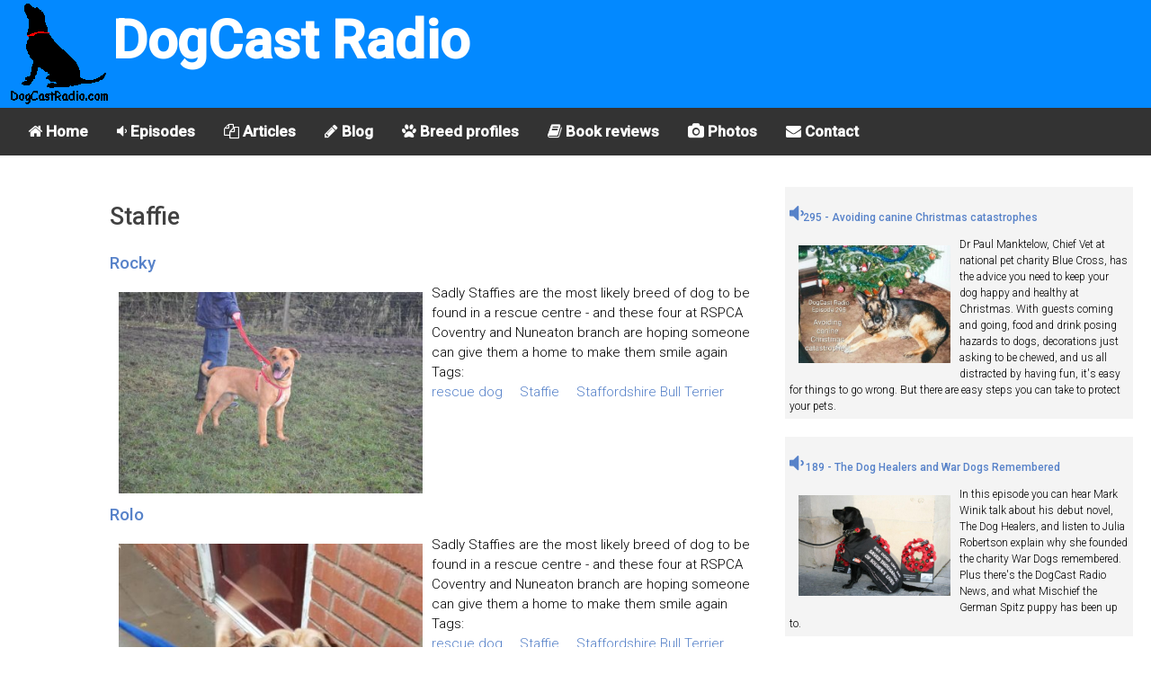

--- FILE ---
content_type: text/html; charset=utf-8
request_url: https://www.dogcastradio.com/taxonomy/term/2280?page=3
body_size: 40185
content:
<!doctype html><html amp lang="en">
   <head>
      <meta charset="utf-8">
      <title>Staffie | DogCast Radio</title>
      <meta http-equiv="Content-Type" content="text/html; charset=utf-8" />
<meta name="keywords" content="dog,dogs,puppy,puppies,podcast,dogcast,radio" />
<meta name="robots" content="noindex" />
<link rel="alternate" type="application/rss+xml" title="RSS - Staffie" href="/taxonomy/term/2280/0/feed" />

<link rel="shortcut icon" href="/misc/favicon.ico" type="image/x-icon" />
      <meta name="viewport" content="width=device-width,minimum-scale=1,maximum-scale=1,initial-scale=1">
      <link rel="stylesheet" href="https://fonts.googleapis.com/css?family=Roboto:300,500">
      <link rel="stylesheet" href="https://maxcdn.bootstrapcdn.com/font-awesome/4.6.3/css/font-awesome.min.css">
	  
	  <link rel="canonical" href="https://www.dogcastradio.com/taxonomy/term/2280?page=3">
	  <link rel="amphtml" href="https://www.dogcastradio.com/taxonomy/term/2280?page=3">
          <link type="application/rss+xml" rel="alternate" title="DogCast Radio" href="https://www.dogcastradio.com/dogcastradio.xml" />
	  <meta property="og:url" content="https://www.dogcastradio.com/taxonomy/term/2280?page=3">
	  <meta property="fb:app_id" name="fb_app_id" content="141443222555047"/>
      <!-- /taxonomy/term/2280?page=3 -->
	  <script async custom-element="amp-sidebar" src="https://cdn.ampproject.org/v0/amp-sidebar-0.1.js"></script>
	  <script async custom-element="amp-accordion" src="https://cdn.ampproject.org/v0/amp-accordion-0.1.js"></script>
	  <script async src="https://cdn.ampproject.org/v0.js"></script>
	  <script async custom-element="amp-analytics" src="https://cdn.ampproject.org/v0/amp-analytics-0.1.js"></script>
	  <script async custom-element="amp-youtube" src="https://cdn.ampproject.org/v0/amp-youtube-0.1.js"></script>
	  <script async custom-element="amp-audio" src="https://cdn.ampproject.org/v0/amp-audio-0.1.js"></script>
      <script async custom-element="amp-image-lightbox" src="https://cdn.ampproject.org/v0/amp-image-lightbox-0.1.js"></script>
	  <script async custom-element="amp-social-share" src="https://cdn.ampproject.org/v0/amp-social-share-0.1.js"></script>
	  <script async custom-element="amp-facebook-comments" src="https://cdn.ampproject.org/v0/amp-facebook-comments-0.1.js"></script>
	  <script async custom-element="amp-ad" src="https://cdn.ampproject.org/v0/amp-ad-0.1.js"></script>
	  <script async custom-element="amp-twitter" src="https://cdn.ampproject.org/v0/amp-twitter-0.1.js"></script>
      <style amp-boilerplate>body{-webkit-animation:-amp-start 8s steps(1,end) 0s 1 normal both;-moz-animation:-amp-start 8s steps(1,end) 0s 1 normal both;-ms-animation:-amp-start 8s steps(1,end) 0s 1 normal both;animation:-amp-start 8s steps(1,end) 0s 1 normal both}@-webkit-keyframes -amp-start{from{visibility:hidden}to{visibility:visible}}@-moz-keyframes -amp-start{from{visibility:hidden}to{visibility:visible}}@-ms-keyframes -amp-start{from{visibility:hidden}to{visibility:visible}}@-o-keyframes -amp-start{from{visibility:hidden}to{visibility:visible}}@keyframes -amp-start{from{visibility:hidden}to{visibility:visible}}</style>
      <noscript>
         <style amp-boilerplate>body{-webkit-animation:none;-moz-animation:none;-ms-animation:none;animation:none}</style>
      </noscript>
      <style amp-custom>figure {
    margin: 0
}

* {
    box-sizing: border-box
}

button {
    background: 0 0;
    border: none
}

a {
    text-decoration: none
}

:focus {
    outline: 0
}

ul {
    padding-left: 20px
}

html {
    font-size: 62.5%;
    box-sizing: border-box
}

body {
    font-size: 1.5rem;
    line-height: 1.5;
    -webkit-font-smoothing: antialiased;
    color: #000000
}

.font-1,
html {
    font-family: Roboto, serif;
    font-weight: 300
}

.text-center {
    text-align: center
}

.margin-0 {
    margin: 0
}

.margin-top-0 {
    margin-top: 0
}

.margin-bottom-0 {
    margin-bottom: 0
}

.minus-margin-top-bottom-15 {
    margin-top: -15px;
    margin-bottom: -15px
}

.space {
    height: 10px
}

.space-2 {
    height: 20px
}

.space-3 {
    height: 30px
}

.divider {
    margin: 13px 0
}

.divider-30 {
    margin: 30px 0
}

.divider.colored {
    height: 1px;
    background: rgba(0, 0, 0, .12)
}

.divider-30.colored {
    height: 1px;
    background: rgba(0, 0, 0, .12)
}

.pull-left {
    float: left
}

.pull-right {
    float: right
}

.clearfix:after,
.clearfix:before {
    display: table;
    content: "";
    line-height: 0
}

.clearfix:after {
    clear: both
}

h2 {
    margin-bottom: 7.5px
}

p {
    margin: 7.5px 0 0
}

small {
    font-size: 1rem;
    line-height: 1
}

b,
strong {
    font-weight: 500
}

h1,
h2,
h3,
h4,
h5,
h6 {
    font-weight: 500;
    color: #414141
}

h1 {
    font-size: 2.7rem
}

h2 {
    font-size: 1.9rem
}

h3 {
    font-size: 1.7rem
}

h4 {
    font-size: 1.5rem
}

h5 {
    font-size: 1.3rem
}

h6 {
    font-size: 1rem
}

.primary-color,
a {
    color: #5782C9
}

.secondary-color {
    color: #442672
}

.light-color {
    color: #FFF
}

.light-color-2 {
    color: rgba(255, 255, 255, .54)
}

.dark-color {
    color: #333030
}

.ocean-color {
    color: #2b90d9
}

.grass-color {
    color: #3ac569
}

.salmon-color {
    color: #ff7473
}

.sun-color {
    color: #feee7d
}

.alge-color {
    color: #79a8a9
}

.flower-color {
    color: #353866
}

.primary-bg {
    background-color: #aabfe0
}

.secondary-bg {
    background-color: #442672
}

.light-bg {
    background-color: #fff
}

.dark-bg {
    background-color: #333030
}

.ocean-bg {
    background-color: #2b90d9
}

.grass-bg {
    background-color: #3ac569
}

.salmon-bg {
    background-color: #ff7473
}

.sun-bg {
    background-color: #feee7d
}

.alge-bg {
    background-color: #79a8a9
}

.flower-bg {
    background-color: #353866
}

.circle {
    border-radius: 50%
}

[dir=rtl] .pull-left {
    float: right
}

[dir=rtl] .pull-right {
    float: left
}

body {
    text-align: left
}

body[dir=rtl] {
    text-align: right
}

.text-center {
    text-align: center
}

code {
    padding: .2rem .4rem;
    font-size: 90%;
    color: #bd4147;
    background-color: #f7f7f9;
    border-radius: .25rem
}

header {
    position: relative;
    min-height: 60px;
    padding: 0 5px;
    width: 100%;
/*
    background-size: auto 100%;
    background-position: left center;
    background-image: url(/themes/zen/myzen/Buddy2.jpg);
    background-repeat: no-repeat;	
*/
	background-color: #0389ff;
	vertical-align: bottom;

}

.photobox {
	width: 100%;
	float:left;
	padding: 10px;
}
.photobottom {
	clear:both;
}
.pwrapper {
	clear:both;
	background-color: #f4f4f4;
	margin:5px 5px 20px 5px;
	padding: 5px;
	overflow: auto;
}
.pwrapper p {
	font-size:80%;
}
.previewh3 {
	font-size:80%;

}
@media (min-width:768px)
{
   header {
	   min-height: 120px;
   }
   .photobox {
	width: 50%;
	   
   }
}

header .fa {
    color: #FFF;
    opacity: .87;
    font-size: 17px;
    line-height: 56px;
    height: 55px;
    padding: 0 15px;
    margin: 0;

}

#logo {
    height: 55px;
	width: 55px;
    line-height: 61px;
    display: inline-block
}
#dogcast {
	font-size: 25px;
	font-weight:bold;
	color: #ffffff;
}
#horizontal-menu {
	font-weight:bold;
    background-color: #333;
    overflow: hidden;	
	display: none;
}

#horizontal-menu a {
    float: left;
    display: block;
    color: #ffffff;
    text-align: center;
    padding: 14px 16px;
    text-decoration: none;
    font-size: 17px;
}

/* Change the color of links on hover */
#horizontal-menu a:hover {
    background-color: #ddd;
    color: black;
}

@media (min-width:768px)
{
   #logo {
	   height: 120px;
	   width: 120px;
   }

   #dogcast {
	font-size: 60px;
   }
   #horizontal-menu {
	   display: block;
   }
   #menuthing {
	   display:none;
   }
}



#mainSideBar {
    min-width: 300px;
    padding-bottom: 30px
}

#mainSideBar>div:not(.divider) {
    padding: 17px 20px
}

#mainSideBar figure {
    width: 300px;
    max-width: 100%;
    padding: 20px;
    position: relative
}

#mainSideBar button {
    position: absolute;
    right: 20px;
    top: 20px
}

#mainSideBar amp-img {
    margin-bottom: 5px
}

#mainSideBar h3,
#mainSideBar h5 {
    margin: 0;
    line-height: 1.5
}

#menu {
    margin-top: 15px
}

#menu div {
    padding: 0
}

#menu a,
#menu h6 {
    color: inherit;
    font-size: 1.3rem;
    font-weight: 300;
    padding: 0;
    border: none
}

#menu a,
#menu span {
    padding: 14px 20px 14px 53px;
    display: block;
    color: inherit;
    position: relative;
    -webkit-transition: all ease-in-out .2s;
    transition: all ease-in-out .2s
}

#menu section[expanded]>h6 span {
    background-color: rgba(0, 0, 0, .06);
    color: #5782C9
}

#menu h6 span:after {
    position: absolute;
    right: 20px;
    top: 0;
    font-family: FontAwesome;
    font-size: 12px;
    line-height: 47px;
    content: '\f0dd'
}

#mainSideBar li i,
#menu i {
    font-size: 1.7rem;
    position: absolute;
    left: 20px
}

.social-ball {
    font-size: 1.6rem;
    display: inline-block;
    text-align: center;
    line-height: 30px;
    height: 30px;
    width: 30px;
    border-radius: 50%;
    color: #FFF;
    margin-right: 5px
}

.social-ball.fa-facebook {
    background-color: #4867AA
}

.social-ball.fa-twitter {
    background-color: #00ACED
}

.social-ball.fa-linkedin {
    background-color: #0177B5
}

.social-ball.fa-behance {
    background-color: #010103
}

.social-ball.fa-dribbble {
    background-color: #E04C86
}

[class*=col-] {
    margin-bottom: 30px
}

.container-fluid {
    padding-right: 15px;
    padding-left: 15px;
    margin-right: auto;
    margin-left: auto
}

.row {
    margin-right: -15px;
    margin-left: -15px
}

.row:after,
.row:before {
    display: table;
    content: " "
}

.row:after {
    clear: both
}

.container-full,
.container-full [class*=col-] {
    padding-left: 0;
    padding-right: 0
}

.container-full .row {
    margin-left: 0;
    margin-right: 0
}

.no-gap [class*=col-] {
    padding-right: 0;
    padding-left: 0;
    margin-bottom: 0
}

.no-gap.row {
    margin-right: 0;
    margin-left: 0
}

.col-sm-1,
.col-sm-10,
.col-sm-11,
.col-sm-12,
.col-sm-2,
.col-sm-3,
.col-sm-4,
.col-sm-5,
.col-sm-6,
.col-sm-7,
.col-sm-8,
.col-sm-9,
.col-xs-1,
.col-xs-10,
.col-xs-11,
.col-xs-12,
.col-xs-2,
.col-xs-3,
.col-xs-4,
.col-xs-5,
.col-xs-6,
.col-xs-7,
.col-xs-8,
.col-xs-9 {
    position: relative;
    min-height: 1px;
    padding-right: 15px;
    padding-left: 15px
}

.col-xs-1,
.col-xs-10,
.col-xs-11,
.col-xs-12,
.col-xs-2,
.col-xs-3,
.col-xs-4,
.col-xs-5,
.col-xs-6,
.col-xs-7,
.col-xs-8,
.col-xs-9 {
    float: left
}

.col-xs-12 {
    width: 100%
}

.col-xs-11 {
    width: 91.66666667%
}

.col-xs-10 {
    width: 83.33333333%
}

.col-xs-9 {
    width: 75%
}

.col-xs-8 {
    width: 66.66666667%
}

.col-xs-7 {
    width: 58.33333333%
}

.col-xs-6 {
    width: 50%
}

.col-xs-5 {
    width: 41.66666667%
}

.col-xs-4 {
    width: 33.33333333%
}

.col-xs-3 {
    width: 25%
}

.col-xs-2 {
    width: 16.66666667%
}

.col-xs-1 {
    width: 8.33333333%
}

@media (min-width:768px) {
    .col-sm-1,
    .col-sm-10,
    .col-sm-11,
    .col-sm-12,
    .col-sm-2,
    .col-sm-3,
    .col-sm-4,
    .col-sm-5,
    .col-sm-6,
    .col-sm-7,
    .col-sm-8,
    .col-sm-9 {
        float: left
    }
    .col-sm-12 {
        width: 100%
    }
    .col-sm-11 {
        width: 91.66666667%
    }
    .col-sm-10 {
        width: 83.33333333%
    }
    .col-sm-9 {
        width: 75%
    }
    .col-sm-8 {
        width: 66.66666667%
    }
    .col-sm-7 {
        width: 58.33333333%
    }
    .col-sm-6 {
        width: 50%
    }
    .col-sm-5 {
        width: 41.66666667%
    }
    .col-sm-4 {
        width: 33.33333333%
    }
    .col-sm-3 {
        width: 25%
    }
    .col-sm-2 {
        width: 16.66666667%
    }
    .col-sm-1 {
        width: 8.33333333%
    }


}

.bordered-title {
    border-bottom: 1px solid rgba(0, 0, 0, .12);
    margin: 0 -15px;
    padding: 0 15px 8px
}

.bordered-title h3 {
    margin: 0;
    line-height: 1.4
}

.bordered-title h5 {
    opacity: .54;
    margin: 0
}

.grid-showcase {
    margin-left: 0;
    margin-right: 0
}

.grid-showcase [class*=col-] {
/*    background-color: rgba(0, 0, 0, .06);
    border: 1px solid rgba(0, 0, 0, .06);
    height: 25px;
*/

    padding-left: 0;
    padding-right: 0
}

.grid-showcase [class=col-xs-1] {
    font-size: .9rem
}

.grid-showcase [class*=col-sm] {
    height: 100px
}
.clearboth {
	clear:both;
}
.floatleft {
	float:left;
}
.floatright {
	float:right;
}

 ul {
 padding:0;
 margin:0;
 list-style:none
}
 ul.links li {
 display:inline;
 border-left:none;
 margin-right:15px;
 padding:0
}
.pager a,.pager strong.pager-current {
 padding:.5em
}
.node-title {
	clear:both;
}
.quotetext{
	font-size:1.3rem;
	font-style:italic;
	font-weight:bold;
}
.quoteattrib{
	font-size:1.1rem;
	font-weight:bold;
}
.quote {
	clear:both;
	border-style: solid;
	border-color: red;
	overflow: auto;
	padding: 1em;
}
.ad{
    font-size: 0.8rem;
	
}
.SubTitle
{
	clear: both;
}
.amazonbox
{
	float: left;
    width: 40%;
    padding: 10px;
    margin: 10px 10px 10px 0px;
    border: 2px solid #a0a0a0;
	
}
.amazonbox2
{
	display: inline-block;
    width: 20%;
    padding: 10px;
    margin: 10px 10px 10px 0px;
    border: 2px solid #a0a0a0;
	
}
.amazonprice
{
	font-weight:bold;
		font-size:1.0rem;

}
.amazontitle
{
	font-size:1.1rem;
}
.adbox
{
	clear:both;
	background-color: #f4f4f4;
	margin:5px 5px 20px 5px;
	padding: 5px;
	overflow: auto;
}
.adimage
{
	width:50%;
	float:left;
}
.speaker
{
	font-size:2em;
}</style>
   </head>
   <body dir="ltr" class="not-front not-logged-in with-navigation two-sidebars page-taxonomy-term-2280 section-taxonomy">
		<amp-analytics type="googleanalytics">
			<script type="application/json">
			{
			"vars": {"account": "UA-110942265-1"},
			"triggers": {"trackPageview": {"on": "visible","request": "pageview"}}
			}
			</script>
		</amp-analytics>   
      <header itemscope itemtype="https://schema.org/WPHeader">
         <button id="menuthing" class="pull-left fa fa-bars" on="tap:mainSideBar.toggle"></button> 
         <a id="logo" href="/" class="pull-left">
            <amp-img src="/images/DogCastLogoAnim.gif" width="120" height="120" layout="responsive"></amp-img>
         </a>
		 <div id="dogcast">DogCast Radio</div>
      </header>
		 <div class="col-xs-12" id="horizontal-menu">
            <a href="/"><i class="fa fa-home"></i> Home</a> 
			<a href="/episode_guide.html"><i class="fa fa-volume-down"></i> Episodes</a> 
			<a href="/view/articles"><i class="fa fa-files-o"></i> Articles</a>
			<a href="/blog/2"><i class="fa fa-pencil"></i> Blog</a>
			<a href="/breed_profiles.html"><i class="fa fa-paw"></i> Breed profiles</a>
			<a href="/view/bookreviews"><i class="fa fa-book"></i> Book reviews</a>
			<a href="/photos"><i class="fa fa-camera"></i> Photos</a>
            <a href="/contact.php"><i class="fa fa-envelope"></i> Contact</a>
	     </div>
			 

      <div class="container-fluid">

          <div class="row ">
             <div class="col-sm-1">
			    			 </div>
             <div class="col-sm-7">
			     <h1>Staffie</h1>
				 <div class="node-teaser node-type-photo" id="node-25300">
	<div class="node-inner">
		
    	    <h2 class="title node-title">
				<a href="/photo/25300_rocky.htm">Rocky</a>
			</h2>
        
  	<!--  	  <div class="submitted">Submitted by julie on Fri, 01/26/2018 - 23:52.</div> -->
  	    
        
    <div class="content">
<!--DF 25300--><div class="photobox"><amp-img src="/upload/PN025300.jpg" width="1600" height="1062" layout="responsive" alt="Rocky" srcset="/UploadImage/200/PN025300.jpg 200w,/UploadImage/400/PN025300.jpg 400w,/UploadImage/600/PN025300.jpg 600w,/UploadImage/800/PN025300.jpg 800w,/UploadImage/1000/PN025300.jpg 1000w"  ></amp-img></div><!-- cleaned --><p>Sadly Staffies are the most likely breed of dog to be found in a rescue centre - and these four at RSPCA Coventry and Nuneaton branch are hoping someone can give them a home to make them smile again</p>
	
    </div>
    
    
  	      <div class="taxonomy">Tags: <ul class="links inline"><li class="first taxonomy_term_2606"><a href="/taxonomy/term/2606" rel="tag" title="" class="taxonomy_term_2606">rescue dog</a></li>
<li class="taxonomy_term_2280"><a href="/taxonomy/term/2280" rel="tag" title="" class="taxonomy_term_2280 active">Staffie</a></li>
<li class="last taxonomy_term_359"><a href="/taxonomy/term/359" rel="tag" title="" class="taxonomy_term_359">Staffordshire Bull Terrier</a></li>
</ul></div>
  		  
	</div> <!-- /node-inner -->
</div> <!-- /node -->
<div class="node-teaser node-type-photo" id="node-25299">
	<div class="node-inner">
		
    	    <h2 class="title node-title">
				<a href="/photo/25299_rolo.htm">Rolo</a>
			</h2>
        
  	<!--  	  <div class="submitted">Submitted by julie on Fri, 01/26/2018 - 23:51.</div> -->
  	    
        
    <div class="content">
<!--DF 25299--><div class="photobox"><amp-img src="/upload/PN025299.jpg" width="480" height="640" layout="responsive" alt="Rolo" srcset="/UploadImage/200/PN025299.jpg 200w,/UploadImage/400/PN025299.jpg 400w,/UploadImage/600/PN025299.jpg 600w,/UploadImage/800/PN025299.jpg 800w,/UploadImage/1000/PN025299.jpg 1000w"  ></amp-img></div><!-- cleaned --><p>Sadly Staffies are the most likely breed of dog to be found in a rescue centre - and these four at RSPCA Coventry and Nuneaton branch are hoping someone can give them a home to make them smile again</p>
	
    </div>
    
    
  	      <div class="taxonomy">Tags: <ul class="links inline"><li class="first taxonomy_term_2606"><a href="/taxonomy/term/2606" rel="tag" title="" class="taxonomy_term_2606">rescue dog</a></li>
<li class="taxonomy_term_2280"><a href="/taxonomy/term/2280" rel="tag" title="" class="taxonomy_term_2280 active">Staffie</a></li>
<li class="last taxonomy_term_359"><a href="/taxonomy/term/359" rel="tag" title="" class="taxonomy_term_359">Staffordshire Bull Terrier</a></li>
</ul></div>
  		  
	</div> <!-- /node-inner -->
</div> <!-- /node -->

<div class="node-teaser node-type-blog" id="node-25205">
	<div class="node-inner">
		
    	    <h2 class="title node-title">
				<a href="/blog/25205_staffie-bentley-only-wants-one-gift-from-santa--a-forever-home.htm">Staffie Bentley only wants one gift from Santa - a forever home</a>
			</h2>
        
  	<!--  	  <div class="submitted">Submitted by julie on Wed, 12/13/2017 - 15:08.</div> -->
  	    
        
    <div class="content">
	<!-- cleaned --><p><div class="photobox"><amp-img src="/upload/PN025204.jpg" width="737" height="1024" layout="responsive" alt="Bentley wants a home" srcset="/UploadImage/200/PN025204.jpg 200w,/UploadImage/400/PN025204.jpg 400w,/UploadImage/600/PN025204.jpg 600w,/UploadImage/800/PN025204.jpg 800w,/UploadImage/1000/PN025204.jpg 1000w"  ></amp-img></div><br />
Poor Staffordshire bull terrier is overlooked time and time again - could he be the loneliest pup this Christmas?</p>
<p>Beautiful Bentley has his bags packed and is ready to find his forever home just in time for Christmas - after one year in RSPCA care.</p>
<p>The three-year-old Staffordshire bull terrier doesn’t want to spend his second Christmas in kennels and has written his list for Santa with just one wish included: ‘A new home’. </p>
 ...<a href="/blog/25205_staffie-bentley-only-wants-one-gift-from-santa--a-forever-home.htm">more</a>     </div>
    
     
	    <div class="links"><ul class="links inline"><li class="first blog_usernames_blog"><a href="/blog/2" title="The DogCast Radio blog latest entries" class="blog_usernames_blog">The DogCast Radio blog</a></li>
<li class="last node_read_more"><a href="/blog/25205_staffie-bentley-only-wants-one-gift-from-santa--a-forever-home.htm" title="Read the rest of this posting." class="node_read_more">Read more</a></li>
</ul></div>
	  
  	      <div class="taxonomy">Tags: <ul class="links inline"><li class="first taxonomy_term_2649"><a href="/taxonomy/term/2649" rel="tag" title="" class="taxonomy_term_2649">dog adoption</a></li>
<li class="taxonomy_term_3120"><a href="/taxonomy/term/3120" rel="tag" title="" class="taxonomy_term_3120">one year in dog shelter</a></li>
<li class="taxonomy_term_3119"><a href="/taxonomy/term/3119" rel="tag" title="" class="taxonomy_term_3119">reactive dog</a></li>
<li class="taxonomy_term_2606"><a href="/taxonomy/term/2606" rel="tag" title="" class="taxonomy_term_2606">rescue dog</a></li>
<li class="taxonomy_term_3118"><a href="/taxonomy/term/3118" rel="tag" title="" class="taxonomy_term_3118">RSPPCA</a></li>
<li class="taxonomy_term_2280"><a href="/taxonomy/term/2280" rel="tag" title="" class="taxonomy_term_2280 active">Staffie</a></li>
<li class="last taxonomy_term_359"><a href="/taxonomy/term/359" rel="tag" title="" class="taxonomy_term_359">Staffordshire Bull Terrier</a></li>
</ul></div>
  		  
	</div> <!-- /node-inner -->
</div> <!-- /node -->
<div class="node-teaser node-type-photo" id="node-25204">
	<div class="node-inner">
		
    	    <h2 class="title node-title">
				<a href="/photo/25204_bentley-wants-a-home.htm">Bentley wants a home</a>
			</h2>
        
  	<!--  	  <div class="submitted">Submitted by julie on Wed, 12/13/2017 - 14:55.</div> -->
  	    
        
    <div class="content">
<!--DF 25204--><div class="photobox"><amp-img src="/upload/PN025204.jpg" width="737" height="1024" layout="responsive" alt="Bentley wants a home" srcset="/UploadImage/200/PN025204.jpg 200w,/UploadImage/400/PN025204.jpg 400w,/UploadImage/600/PN025204.jpg 600w,/UploadImage/800/PN025204.jpg 800w,/UploadImage/1000/PN025204.jpg 1000w"  ></amp-img></div><!-- cleaned --><p>Poor Staffordshire bull terrier is overlooked time and time again - could he be the loneliest pup this Christmas?<br />
Beautiful Bentley has his bags packed and is ready to find his forever home just in time for Christmas - after one year in RSPCA care.</p>
	
    </div>
    
    
  	      <div class="taxonomy">Tags: <ul class="links inline"><li class="first taxonomy_term_746"><a href="/taxonomy/term/746" rel="tag" title="" class="taxonomy_term_746">Christmas</a></li>
<li class="taxonomy_term_2649"><a href="/taxonomy/term/2649" rel="tag" title="" class="taxonomy_term_2649">dog adoption</a></li>
<li class="taxonomy_term_2606"><a href="/taxonomy/term/2606" rel="tag" title="" class="taxonomy_term_2606">rescue dog</a></li>
<li class="taxonomy_term_891"><a href="/taxonomy/term/891" rel="tag" title="" class="taxonomy_term_891">RSPCA</a></li>
<li class="taxonomy_term_2280"><a href="/taxonomy/term/2280" rel="tag" title="" class="taxonomy_term_2280 active">Staffie</a></li>
<li class="last taxonomy_term_359"><a href="/taxonomy/term/359" rel="tag" title="" class="taxonomy_term_359">Staffordshire Bull Terrier</a></li>
</ul></div>
  		  
	</div> <!-- /node-inner -->
</div> <!-- /node -->
<div class="node-teaser node-type-photo" id="node-25202">
	<div class="node-inner">
		
    	    <h2 class="title node-title">
				<a href="/photo/25202_bentley.htm">Bentley</a>
			</h2>
        
  	<!--  	  <div class="submitted">Submitted by julie on Wed, 12/13/2017 - 14:37.</div> -->
  	    
        
    <div class="content">
<!--DF 25202--><div class="photobox"><amp-img src="/upload/PN025202.jpg" width="732" height="680" layout="responsive" alt="Bentley" srcset="/UploadImage/200/PN025202.jpg 200w,/UploadImage/400/PN025202.jpg 400w,/UploadImage/600/PN025202.jpg 600w,/UploadImage/800/PN025202.jpg 800w,/UploadImage/1000/PN025202.jpg 1000w"  ></amp-img></div><!-- cleaned --><p>Poor Staffordshire bull terrier is overlooked time and time again - could he be the loneliest pup this Christmas?<br />
Beautiful Bentley has his bags packed and is ready to find his forever home just in time for Christmas - after one year in RSPCA care.</p>
	
    </div>
    
    
  	      <div class="taxonomy">Tags: <ul class="links inline"><li class="first taxonomy_term_746"><a href="/taxonomy/term/746" rel="tag" title="" class="taxonomy_term_746">Christmas</a></li>
<li class="taxonomy_term_146"><a href="/taxonomy/term/146" rel="tag" title="" class="taxonomy_term_146">dog</a></li>
<li class="taxonomy_term_2649"><a href="/taxonomy/term/2649" rel="tag" title="" class="taxonomy_term_2649">dog adoption</a></li>
<li class="taxonomy_term_2606"><a href="/taxonomy/term/2606" rel="tag" title="" class="taxonomy_term_2606">rescue dog</a></li>
<li class="taxonomy_term_891"><a href="/taxonomy/term/891" rel="tag" title="" class="taxonomy_term_891">RSPCA</a></li>
<li class="taxonomy_term_2280"><a href="/taxonomy/term/2280" rel="tag" title="" class="taxonomy_term_2280 active">Staffie</a></li>
<li class="last taxonomy_term_359"><a href="/taxonomy/term/359" rel="tag" title="" class="taxonomy_term_359">Staffordshire Bull Terrier</a></li>
</ul></div>
  		  
	</div> <!-- /node-inner -->
</div> <!-- /node -->

<div class="node-teaser node-type-blog" id="node-25034">
	<div class="node-inner">
		
    	    <h2 class="title node-title">
				<a href="/blog/25034_loneliest-dogs-at-battersea-have-their-say--thanks-to-children.htm">Loneliest dogs at Battersea have their say - thanks to children</a>
			</h2>
        
  	<!--  	  <div class="submitted">Submitted by julie on Fri, 07/07/2017 - 22:10.</div> -->
  	    
        
    <div class="content">
	<!-- cleaned --><p><div class="photobox"><amp-img src="/upload/PN025022.jpg" width="800" height="533" layout="responsive" alt="Indie" srcset="/UploadImage/200/PN025022.jpg 200w,/UploadImage/400/PN025022.jpg 400w,/UploadImage/600/PN025022.jpg 600w,/UploadImage/800/PN025022.jpg 800w,/UploadImage/1000/PN025022.jpg 1000w"  ></amp-img></div><br />
Primary school children are helping to give some of Battersea Dogs &amp; Cats Home’s loneliest dogs a voice.<br />
Battersea’s four loneliest residents have been constantly overlooked, so the world-famous shelter has enlisted some young helpers to get them noticed.<br />
Children, aged six to eight, have put themselves in these dogs’ paws and written ‘when they grow up’ pictures and letters from the dogs’ perspectives.<br />
Meet the Battersea dogs, dreaming of a grown-up life beyond kennel walls…</p>
<p>Neo</p>
 ...<a href="/blog/25034_loneliest-dogs-at-battersea-have-their-say--thanks-to-children.htm">more</a>     </div>
    
     
	    <div class="links"><ul class="links inline"><li class="first blog_usernames_blog"><a href="/blog/2" title="The DogCast Radio blog latest entries" class="blog_usernames_blog">The DogCast Radio blog</a></li>
<li class="last node_read_more"><a href="/blog/25034_loneliest-dogs-at-battersea-have-their-say--thanks-to-children.htm" title="Read the rest of this posting." class="node_read_more">Read more</a></li>
</ul></div>
	  
  	      <div class="taxonomy">Tags: <ul class="links inline"><li class="first taxonomy_term_844"><a href="/taxonomy/term/844" rel="tag" title="" class="taxonomy_term_844">Battersea Dogs &amp; Cats Home</a></li>
<li class="taxonomy_term_854"><a href="/taxonomy/term/854" rel="tag" title="" class="taxonomy_term_854">charity</a></li>
<li class="taxonomy_term_1443"><a href="/taxonomy/term/1443" rel="tag" title="" class="taxonomy_term_1443">children</a></li>
<li class="taxonomy_term_1675"><a href="/taxonomy/term/1675" rel="tag" title="" class="taxonomy_term_1675">Collie cross</a></li>
<li class="taxonomy_term_99"><a href="/taxonomy/term/99" rel="tag" title="" class="taxonomy_term_99">Greyhound</a></li>
<li class="taxonomy_term_452"><a href="/taxonomy/term/452" rel="tag" title="" class="taxonomy_term_452">lurcher</a></li>
<li class="taxonomy_term_2606"><a href="/taxonomy/term/2606" rel="tag" title="" class="taxonomy_term_2606">rescue dog</a></li>
<li class="taxonomy_term_2280"><a href="/taxonomy/term/2280" rel="tag" title="" class="taxonomy_term_2280 active">Staffie</a></li>
<li class="last taxonomy_term_359"><a href="/taxonomy/term/359" rel="tag" title="" class="taxonomy_term_359">Staffordshire Bull Terrier</a></li>
</ul></div>
  		  
	</div> <!-- /node-inner -->
</div> <!-- /node -->

<div class="node-teaser node-type-blog" id="node-24789">
	<div class="node-inner">
		
    	    <h2 class="title node-title">
				<a href="/blog/24789_poor-zola-rescued-from-the-streets-.htm">Poor Zola rescued from the streets </a>
			</h2>
        
  	<!--  	  <div class="submitted">Submitted by julie on Thu, 08/04/2016 - 22:47.</div> -->
  	    
        
    <div class="content">
	<!-- cleaned --><p>A Staffordshire bull terrier is today safe in the care of the RSPCA, after being found wandering in South Shields. </p>
<p>Poor Zola has been rescued by the RSPCA after she was found as a stray earlier this month. Sadly, Zola had both severe mange and an eye condition, both of which she is receiving treatment for now.</p>
 ...<a href="/blog/24789_poor-zola-rescued-from-the-streets-.htm">more</a>     </div>
    
     
	    <div class="links"><ul class="links inline"><li class="first blog_usernames_blog"><a href="/blog/2" title="The DogCast Radio blog latest entries" class="blog_usernames_blog">The DogCast Radio blog</a></li>
<li class="last node_read_more"><a href="/blog/24789_poor-zola-rescued-from-the-streets-.htm" title="Read the rest of this posting." class="node_read_more">Read more</a></li>
</ul></div>
	  
  	      <div class="taxonomy">Tags: <ul class="links inline"><li class="first taxonomy_term_854"><a href="/taxonomy/term/854" rel="tag" title="" class="taxonomy_term_854">charity</a></li>
<li class="taxonomy_term_146"><a href="/taxonomy/term/146" rel="tag" title="" class="taxonomy_term_146">dog</a></li>
<li class="taxonomy_term_2809"><a href="/taxonomy/term/2809" rel="tag" title="" class="taxonomy_term_2809">mange</a></li>
<li class="taxonomy_term_199"><a href="/taxonomy/term/199" rel="tag" title="" class="taxonomy_term_199">rescue</a></li>
<li class="taxonomy_term_891"><a href="/taxonomy/term/891" rel="tag" title="" class="taxonomy_term_891">RSPCA</a></li>
<li class="taxonomy_term_2810"><a href="/taxonomy/term/2810" rel="tag" title="" class="taxonomy_term_2810">South Shields</a></li>
<li class="taxonomy_term_2280"><a href="/taxonomy/term/2280" rel="tag" title="" class="taxonomy_term_2280 active">Staffie</a></li>
<li class="taxonomy_term_359"><a href="/taxonomy/term/359" rel="tag" title="" class="taxonomy_term_359">Staffordshire Bull Terrier</a></li>
<li class="last taxonomy_term_1374"><a href="/taxonomy/term/1374" rel="tag" title="" class="taxonomy_term_1374">stray</a></li>
</ul></div>
  		  
	</div> <!-- /node-inner -->
</div> <!-- /node -->
<div class="node-teaser node-type-photo" id="node-24428">
	<div class="node-inner">
		
    	    <h2 class="title node-title">
				<a href="/photo/24428_george-the-staffie-is-hoping-for-a-foster-home-during-his-stay-at-battersea.htm">George the Staffie is hoping for a foster home during his stay at Battersea</a>
			</h2>
        
  	<!--  	  <div class="submitted">Submitted by julie on Fri, 01/18/2013 - 23:27.</div> -->
  	    
        
    <div class="content">
<!--DF 24428--><div class="photobox"><amp-img src="/upload/PN024428.jpg" width="1024" height="1024" layout="responsive" alt="George the Staffie is hoping for a foster home during his stay at Battersea" srcset="/UploadImage/200/PN024428.jpg 200w,/UploadImage/400/PN024428.jpg 400w,/UploadImage/600/PN024428.jpg 600w,/UploadImage/800/PN024428.jpg 800w,/UploadImage/1000/PN024428.jpg 1000w"  ></amp-img></div><!-- cleaned --><p>George the nine month old Staffordshire Bull Terrier is one of the Battersea dogs waiting to find a foster home while he waits for his forever home. The home is anticipating the usual influx of pets in March, as the novelty of Christmas present pets wears off.</p>
	
    </div>
    
    
  	      <div class="taxonomy">Tags: <ul class="links inline"><li class="first taxonomy_term_844"><a href="/taxonomy/term/844" rel="tag" title="" class="taxonomy_term_844">Battersea Dogs &amp; Cats Home</a></li>
<li class="taxonomy_term_2281"><a href="/taxonomy/term/2281" rel="tag" title="" class="taxonomy_term_2281">dogs don't make good Christmas presents</a></li>
<li class="taxonomy_term_2280"><a href="/taxonomy/term/2280" rel="tag" title="" class="taxonomy_term_2280 active">Staffie</a></li>
<li class="last taxonomy_term_359"><a href="/taxonomy/term/359" rel="tag" title="" class="taxonomy_term_359">Staffordshire Bull Terrier</a></li>
</ul></div>
  		  
	</div> <!-- /node-inner -->
</div> <!-- /node -->
<div class="pager"><a href="/taxonomy/term/2280" class="pager-first active" title="Go to first page">« first</a><a href="/taxonomy/term/2280?page=2" class="pager-previous active" title="Go to previous page">‹ previous</a><span class="pager-list"><a href="/taxonomy/term/2280" class="pager-first active" title="Go to page 1">1</a><a href="/taxonomy/term/2280?page=1" class="pager-previous active" title="Go to page 2">2</a><a href="/taxonomy/term/2280?page=2" class="pager-previous active" title="Go to page 3">3</a><strong class="pager-current">4</strong></span></div>    				<amp-facebook-comments width=486 height=657
						layout="responsive"
						data-numposts="5"
						data-href="https://www.dogcastradio.com/taxonomy/term/2280?page=3">
					</amp-facebook-comments>				 
				 <div>
					<h2>Sharing</h2>
					<amp-social-share type="system" width="40" height="40"></amp-social-share>
					<amp-social-share type="twitter" width="40" height="40"></amp-social-share>
					<amp-social-share type="email" width="40" height="40"></amp-social-share>
					<amp-social-share type="facebook" data-param-app_id="141443222555047" width="40" height="40"></amp-social-share>
					<amp-social-share type="whatsapp" width="40" height="40"></amp-social-share>
					<amp-social-share type="tumblr" width="40" height="40"></amp-social-share>
				</div>

		 
			</div>
             <div class="col-sm-4"><div class="pwrapper">
<h3 class="previewh3" ><a href="https://www.dogcastradio.com/content/episode-295-avoiding-canine-christmas-catastrophes-0"><i class="speaker fa fa-volume-down"></i>295 - Avoiding canine Christmas catastrophes </a></h3>
<div class="photobox">
   <a href="https://www.dogcastradio.com/content/episode-295-avoiding-canine-christmas-catastrophes-0" ><amp-img src="https://www.dogcastradio.com/UploadImage/1000/PN026900.jpg" width="588" height="459" layout="responsive" alt="Episode 295 - Avoiding canine Christmas catastrophes"></amp-img></a>
</div>
<p>Dr Paul Manktelow, Chief Vet at national pet charity Blue Cross, has the advice you need to keep your dog happy and healthy at Christmas. With guests coming and going, food and drink posing hazards to dogs, decorations just asking to be chewed, and us all distracted by having fun, it's easy for things to go wrong. But there are easy steps you can take to protect your pets. </p>
</div>

<div class="pwrapper">
<h3 class="previewh3" ><a href="/amp/25131"><i class="speaker fa fa-volume-down"></i> 189 - The Dog Healers and War Dogs Remembered </a></h3>
<div class="photobox">
   <a href="/amp/25131" ><amp-img src="https://www.dogcastradio.com/upload/PN025128.jpg" width="960" height="640" layout="responsive" alt="Molly"></amp-img></a>
</div>
<p>In this episode you can hear Mark Winik talk about his debut novel, The Dog Healers, and listen to Julia Robertson explain why she founded the charity War Dogs remembered. Plus there's the DogCast Radio News, and what Mischief the German Spitz puppy has been up to.</p>

</div>
				 
<div class="pwrapper">
<h3 class="previewh3" ><a href="/amp/25120"><i class="speaker fa fa-volume-down"></i> 188 - Service Dogs UK and  Roxie the Doxie Finds Her Forever Home</a></h3>
<div class="photobox">
   <a href="/amp/25120" ><amp-img src="https://www.dogcastradio.com/upload/PN025117.jpg" width="1276" height="772" layout="responsive" alt="Benny"></amp-img></a>
</div>
<p>In this episode you can hear about Service Dogs UK, a fantastic charity which trains assistance dogs to support veterans of any service - military personnel, police, firefighters, paramedics and the coastguard - who develop Post Traumatic Stress Disorder due to their job. Also, listen to  Dr Jody A Dean, a clinical psychologist talk about how her book, Roxie the Doxie finds her Forever Home, is helping children understand and talk about adoption and other family issues. Plus the DogCast Radio News and some thoughts on the alpha dog myth.</p>

</div>
<div class="pwrapper">
<h3 class="previewh3" ><a href="/amp/25078"><i class="speaker fa fa-volume-down"></i> 187 - Muffins Halo and Chorley Fun Dog Show</a></h3>
<div class="photobox">
   <a href="/amp/25078" ><amp-img src="https://www.dogcastradio.com/upload/PN025074.jpg" width="1416" height="1024" layout="responsive" alt="Lorraine"></amp-img></a>
</div>
<p>In this episode you can hear about Muffin's Halo for Blind Dogs, and what motivates people to enter their dog in a fun dog show. In the DogCast Radio News, listen to stories about the latest dog related research. Plus there's a new member of the DogCast Radio team!</p>

</div>
<div class="pwrapper">
<h3 class="previewh3" ><a href="/amp/25054"><i class="speaker fa fa-volume-down"></i> 186 - Maxwell Muir on wolves</a></h3>
<div class="photobox">
   <a href="/amp/25054" ><amp-img src="https://www.dogcastradio.com/upload/PN025052.jpg" width="576" height="495" layout="responsive" alt="Wolves"></amp-img></a>
</div>
<p>In this episode you can hear trainer, behaviourist, writer, broadcaster and wolf expert Maxwell Muir talk about what wolves mean to him personally, their plight in a modern world, and his hopes for their future. Plus we have the DogCast Radio News.</p>

</div>
</div>
          </div>
	  </div>
	  <div class="space-2"></div>
      <div class="container-fluid">
          <div class="row grid-showcase">
             <div id="footer" class="col-sm-12">&copy; 2026 DogCast Radio</div>
          </div>
	  </div>
	  
      <amp-sidebar id="mainSideBar" layout="nodisplay">
         <figure class="primary-bg">
            <amp-img src="/images/DogCastLogoAnim.gif" width="60" height="60" layout="fixed" attribution="DogCast Radio"></amp-img>
			
            <button on="tap:mainSideBar.toggle" class="fa fa-caret-left light-color"></button>
         </figure>

         <nav id="menu" itemscope itemtype="http://schema.org/SiteNavigationElement">
            <a href="/"><i class="fa fa-home"></i>Home</a> 
			<a href="/episode_guide.html"><i class="fa fa-volume-down"></i>Episodes</a> 
			<a href="/view/articles"><i class="fa fa-files-o"></i>Articles</a>
			<a href="/blog/2"><i class="fa fa-pencil"></i>Blog</a>
			<a href="/breed_profiles.html"><i class="fa fa-paw"></i>Breed profiles</a>
			<a href="/view/bookreviews"><i class="fa fa-book"></i> Book reviews</a>
			<a href="/photos"><i class="fa fa-camera"></i> Photos</a>
            <a href="/contact.php"><i class="fa fa-envelope"></i>Contact</a>
         </nav>
         <div class="divider colored"></div>
         <div>
		     <a href="https://www.facebook.com/dogcastradio" class="social-ball fa fa-facebook"></a> <a href="https://twitter.com/dogcastradio" class="social-ball fa fa-twitter"></a>  
		 </div>
      </amp-sidebar>
   </body>
</html>
